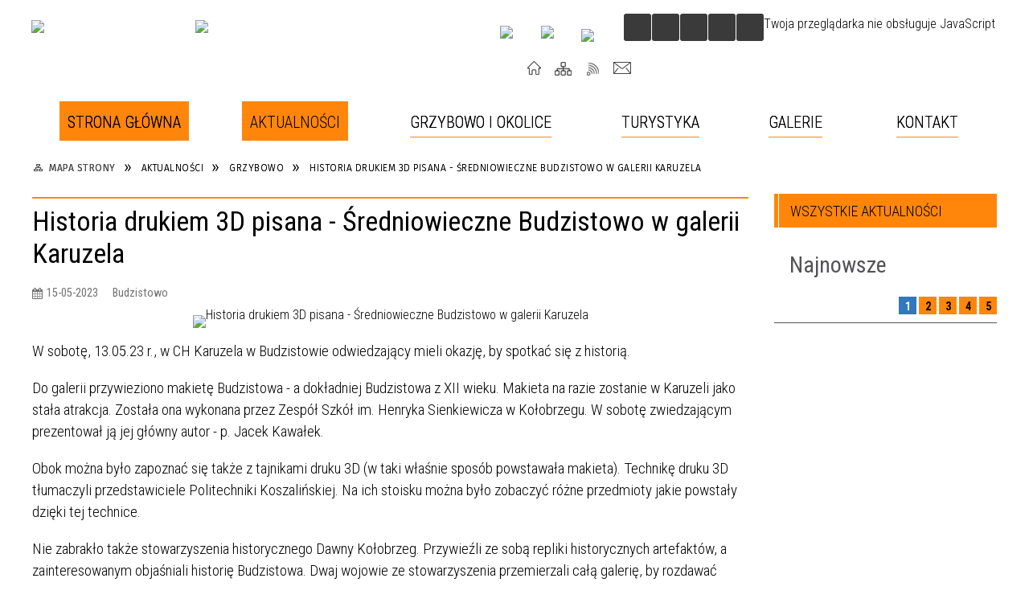

--- FILE ---
content_type: text/html; charset=utf-8
request_url: https://grzybowo.pl/aktualnosc-2828-historia_drukiem_3d_pisana.html
body_size: 18055
content:
<!DOCTYPE html>
<html lang="pl"  itemscope="itemscope" itemtype="http://schema.org/WebPage" xmlns="http://www.w3.org/1999/xhtml">
    <head>
        <!-- METAS - - - - - - - - - - - - - - - - - - - - - - - - - - - - - -->
        <title itemprop="name">Historia drukiem 3D pisana - Średniowieczne Budzistowo w galerii Karuzela - Aktualności - Grzybowo - Twoje miejsce nad Bałtykiem.</title>
<meta http-equiv="Content-Type" content="text/html; charset=utf-8">
	<meta name="title" content="Historia drukiem 3D pisana - Średniowieczne Budzistowo w galerii Karuzela - Aktualności - Grzybowo - Twoje miejsce nad Bałtykiem.">
	<meta name="description" content="Grzybowo - Twoje miejsce nad Bałtykiem. Oficjalna strona miejscowości nadmorskiej Grzybowo. - Zapraszamy nad morze...">
	<meta name="keywords" content="Grzybowo, grzybowo noclegi,noclegi w grzybowie,grzybowo tanie noclegi,tanie noclegi w grzybowie,grzybowo noclegi nad morzem">
	<meta name="author" content="CONCEPT Intermedia www.sam3.pl">
	<meta name="robots" content="index, follow">
        <meta name="viewport" content="width=device-width" >        
        
        <!-- EXTERNALS - - - - - - - - - - - - - - - - - - - - - - - - - - - -->		
        <link rel="shortcut icon" href="/themes/skin_61/images/favicon.ico" >
        <link rel="alternate" type="application/rss+xml"  title="RSS 2.0" href="https://grzybowo.pl/aktualnosci.xml">
		
		

		
        	<link rel="stylesheet" type="text/css" media="all" href="/themes/skin_61/css/common.css">
	<link rel="stylesheet" type="text/css" media="all" href="/css/concept.gallery.css">
	<link rel="stylesheet" type="text/css" media="all" href="/css/_global.css">
	<link rel="stylesheet" type="text/css" media="screen" href="/wcag_video_player/ableplayer.min.css">
	<link rel="stylesheet" type="text/css" media="all" href="/css/icons_library.css">
	<link rel="stylesheet" type="text/css" media="screen" href="/css/jquery-ui-1.13.2/jquery-ui.min.css">
	<link rel="stylesheet" type="text/css" media="screen" href="/js/fancyBox/jquery.fancybox.css">
	<link rel="stylesheet" type="text/css" media="print" href="/css/print_strona.css">
	<link rel="stylesheet" type="text/css" media="all" href="/themes/skin_61/css/responsive.css">
	<link rel="stylesheet" type="text/css" media="all" href="/themes/skin_61/css/_multisite.css">
	<link rel="stylesheet" type="text/css" media="all" href="/css/concept-carousel.css">

        <!-- JAVASCRIPTS - - - - - - - - - - - - - - - - - - - - - - - - - - -->
                
                
        <script src="/js/jquery/jquery-3.5.0.min.js"></script>
                
        <script src="/js/jquery/jquery-ui-1.13.2.min.js"></script>
        <script src="/js/hammer.min.js"></script>
	<script src="/js/whcookies.min.js" ></script>
        <script src="/js/jquery/jquery.ui.datepicker.min.js"></script> 
        <script src="/js/jquery/jquery-ui-timepicker-addon.min.js"></script> 
        
        <script>
//<![CDATA[
document.write("<style>.zajawka { visibility: hidden; }</style>");
//]]>
</script>
        <!-- cdn for modernizr, if you haven't included it already -->
        <!-- script src="http://cdn.jsdelivr.net/webshim/1.12.4/extras/modernizr-custom.js"></script -->
        <!-- polyfiller file to detect and load polyfills -->
        <!-- script src="http://cdn.jsdelivr.net/webshim/1.12.4/polyfiller.js"></script -->

                <script>
        function get_upload_image_size(dimension)
        {
        if($dimension == 'x')
        return 277;
        else
        return 277;
        }
        </script>
        
        <script src="/js/../themes/skin_61/js/multisite.js"></script>
<script src="/js/menu.min.js"></script>
<script src="/js/functions.js"></script>
<script src="/js/jquery/concept-rotator.js"></script>
<script src="/js/jquery/jquery.easing.1.3.js"></script>
<script src="/js/gsap/TweenMax.min.js"></script>
<script src="/js/gsap/plugins/ScrollToPlugin.min.js"></script>
<script src="/js/gsap/plugins/CSSPlugin.min.js"></script>
<script src="/js/gsap/easing/EasePack.min.js"></script>
<script src="/js/concept.gallery.js?ver=3.0"></script>
<script src="/js/akceslab-ytplayer.js"></script>
<script src="/wcag_video_player/ableplayer.min.js"></script>
<script src="/wcag_video_player/thirdparty/js.cookie.js"></script>
<script src="/js/concept_carousel_v1_0.js"></script>
		
        <meta name=”deklaracja-dostępności” content=”/deklaracja_dostepnosci.html”>
    </head>
        <body class="module-aktualnosci action-show">
       
                <div class="page_title" style="display: none">
            Grzybowo - grzybowo.pl
<br><span class="data">Wygenerowano:&nbsp;19-01-2026</span>        </div>
        
        <h1 hidden>Grzybowo - grzybowo.pl
</h1>

        <div id="page_content">       
            <div id="overlay" onclick="clear_other_mobile_active_elements();toggle_body_overflow();"></div>
            <div id="page_container">                <table role="presentation" id="table_1" class="sekcja-paneli" style="width: 100%;">
<tbody>	<tr>
		<td id="PAN_HEAD" class="panel">
			<div>
<div class="wcag_links">
	<div class="links">
		<div class="hidden">
			<a href="#content" data-offset="-300" class="scroll_to">Przejdź do treści</a>
		</div>
		
		<div class="hidden"><div tabindex="0" onclick="jQuery('body').scrollTo('*[id^=\'search_comn_\']'); jQuery('*[id^=\'search_comn_\']').val('').focus();">Przejdź do Wyszukiwarki</div></div>
		<div class="hidden"><a class="mapa_strony" tabindex="0" href="/mapa_strony.html">Przejdź do mapy strony</a></div>
		<div class="hidden"><div tabindex="0" onclick="jQuery('body').scrollTo('*[id^=\'mainMenu_\']'); jQuery(':focusable', jQuery('*[id^=\'mainMenu_\']'))[0].focus();">Przejdź do Menu</div></div>
	</div>
</div>

<script>
	jQuery('.scroll_to').css('cursor' , 'pointer').click(function () {
	var target = jQuery(this).attr('href');
	jQuery('html, body').animate({
	scrollTop: jQuery(target).offset().top -140
	}, 1000);
	});
</script>



        
	

    <div class="miejsce-banerowe logo_w_naglowku " >
        <div class="pole-banerowe noprint" style="flex-grow: 1; " >
<a href="http://portal.gmina.kolobrzeg.pl" target="_self"><img src="/uploads/pub/img_files/img_7434/logo_gmina.png" width="200" height="92" alt="Gmina kołobrzeg" loading="lazy" title="Gmina kołobrzeg" onclick="jQuery.ajax({
	type:'POST',
	url:'/banery/click/id/7434.html',
	dataType:'html'})"><span class="baner_title" style="display:none;">Gmina kołobrzeg</span></a></div>
<div class="pole-banerowe noprint" style="flex-grow: 1; " >
<a href="/" target="_self"><img src="/uploads/pub/img_files/img_7359/logo_grzybowo.png" width="235" height="92" alt="logo w nagłówku" loading="lazy" title="" onclick="jQuery.ajax({
	type:'POST',
	url:'/banery/click/id/7359.html',
	dataType:'html'})"><span class="baner_title" style="display:none;">logo w nagłówku</span></a></div>
<div class="noprint pole-banerowe">
<script>
    (function(d){
      var s = d.createElement("script");
      /* uncomment the following line to override default position*/
      /* s.setAttribute("data-position", 3);*/
      /* uncomment the following line to override default size (values: small, large)*/
      /* s.setAttribute("data-size", "small");*/
      /* uncomment the following line to override default language (e.g., fr, de, es, he, nl, etc.)*/
      /* s.setAttribute("data-language", "language");*/
      /* uncomment the following line to override color set via widget (e.g., #053f67)*/
       s.setAttribute("data-color", "#FF860B");
      /* uncomment the following line to override type set via widget (1=person, 2=chair, 3=eye, 4=text)*/
      /* s.setAttribute("data-type", "1");*/
      /* s.setAttribute("data-statement_text:", "Our Accessibility Statement");*/
      /* s.setAttribute("data-statement_url", "http://www.example.com/accessibility")";*/
      /* uncomment the following line to override support on mobile devices*/
      /* s.setAttribute("data-mobile", true);*/
      /* uncomment the following line to set custom trigger action for accessibility menu*/
      /* s.setAttribute("data-trigger", "triggerId")*/
      s.setAttribute("data-account", "MsFIrZrGxc");
      s.setAttribute("src", "https://cdn.userway.org/widget.js");
      (d.body || d.head).appendChild(s);
    })(document)
    </script>
    <noscript>Please ensure Javascript is enabled for purposes of <a href="https://userway.org">website accessibility</a></noscript>
  
</div>
        </div>




    <div class="miejsce-banerowe logo_docked " >
        <div class="pole-banerowe noprint" style="flex-grow: 1; " >
<a href="/" target="_self"><img src="/uploads/pub/img_files/img_7394/docked2.png" width="115" height="45" alt="logo zadokowane" loading="lazy" title="" onclick="jQuery.ajax({
	type:'POST',
	url:'/banery/click/id/7394.html',
	dataType:'html'})"><span class="baner_title" style="display:none;">logo zadokowane</span></a></div>
        </div>




    <div class="miejsce-banerowe ikonki_pod_wyszukiwarka " >
        <div class="pole-banerowe noprint" style="flex-grow: 1; " >
<a href="https://www.youtube.com/user/gminakolobrzeg" target="_blank"><img src="/uploads/pub/img_files/img_7411/youtube.png" width="31" height="31" alt="Youtube - kliknięcie spowoduje otwarcie nowego okna" loading="lazy" title="Youtube" onclick="jQuery.ajax({
	type:'POST',
	url:'/banery/click/id/7411.html',
	dataType:'html'})"><span class="baner_title" style="display:none;">Youtube</span></a></div>
<div class="pole-banerowe noprint" style="flex-grow: 1; " >
<a href="https://www.facebook.com/gminakolobrzeg/" target="_blank"><img src="/uploads/pub/img_files/img_7425/fb.png" width="32" height="32" alt="Facebook - kliknięcie spowoduje otwarcie nowego okna" loading="lazy" title="Facebook" onclick="jQuery.ajax({
	type:'POST',
	url:'/banery/click/id/7425.html',
	dataType:'html'})"><span class="baner_title" style="display:none;">Facebook</span></a></div>
<div class="pole-banerowe noprint" style="flex-grow: 1; " >
<a href="http://bip.gmina.kolobrzeg.pl/" target="_blank"><img src="/uploads/pub/img_files/img_7426/bip.png" width="29" height="34" alt="BIP - kliknięcie spowoduje otwarcie nowego okna" loading="lazy" title="BIP" onclick="jQuery.ajax({
	type:'POST',
	url:'/banery/click/id/7426.html',
	dataType:'html'})"><span class="baner_title" style="display:none;">BIP</span></a></div>
        </div>


<script>
    function toggleGlobalPause()
    {
        globalPause = !globalPause;
        jQuery("#hyperss .slide-image").toggleClass("stopped");
        jQuery(".stop-anim").toggleClass("play");

        var x = jQuery(".stop-anim").text();

        if (x == 'Wznów animacje') {
            jQuery(".stop-anim").text("Zatrzymaj animacje");
            jQuery(".stop-anim").attr("title", "Zatrzymaj animacje");
        } else {
            jQuery(".stop-anim").text("Wznów animacje");
            jQuery(".stop-anim").attr("title", "Wznów animacje");
        }
    }
</script>	

<div class="accesible" >
   <div class="stop-anim" title="Zatrzymaj animacje" tabindex="0" onclick="toggleGlobalPause();">Zatrzymaj animacje</div>
        <div class="wheelchair" title="Informacje o dostępności" onclick="location = ('https://grzybowo.pl/strona-3734-informacje_o_dostepnosci.html');"></div>
    <div class="deklaracja_dostep" title="Deklaracja dostępności" onclick="location = ('https://grzybowo.pl/deklaracja_dostepnosci.html');"></div>
    <div class="deaf" title="Informacje dla niesłyszących" onclick="location = ('https://grzybowo.pl/strona-3735-informacje_dla_nieslyszacych.html');"></div>
    <div class="contrast" title="Informacje o kontraście" onclick="location = ('https://grzybowo.pl/strona-3736-informacja_o_kontrascie.html');"></div>
    </div>

<section class="component wyszukiwarka-wrapper " >

            <header class="belka hidden-wcag">
            <h2 class="title"><span>Wyszukiwarka</span></h2>
        </header>
    
    <div class="comn-wyszukiwarka" role="search">
        
        
        <div id="search_box_comn_srch_c0e0362e03566329237a1cc0688507be">
            <span class="warning show-delayed">Twoja przeglądarka nie obsługuje JavaScript</span>
        </div>

        <div class="cl"></div>
    </div>

    <script>
//<![CDATA[
jQuery.ajax({
	type:'POST',
	url:'/Common/getSearchAllForm/disp/none/hash_id/comn_srch_c0e0362e03566329237a1cc0688507be.html',
	dataType:'html',
	success:function(data, textStatus){jQuery('#search_box_comn_srch_c0e0362e03566329237a1cc0688507be').html(data);},
	complete:function(XMLHttpRequest, textStatus){wcagstinks(jQuery("#adv_form")); updateAdvSearchWidth(); jQuery("#adv_form");}})
//]]>
</script>
</section>


    <div class="miejsce-banerowe ikonki_standardowe " >
        <div class="noprint pole-banerowe">
<div class="topMenu_infobar">
    <div class="links">     

      <a href="/" class="home">Start</a>
		
      <a href="/mapa_strony.html" class="mapa_strony">Mapa Strony</a>  
		
      <a href="/aktualnosci.xml" class="rss">RSS</a>
      
      <a href="/kontakt.html" class="poczta">Kontakt</a>
      
      <div class="cl" style="float: none; height: 0;"></div>
        
    </div>
</div>
</div>
        </div>


<div class="cl"></div>
<nav class="glowneMenu" data-component-name="comn_mainmenu" id="mainMenu_3c2a715228ceeac03c4eb2bcc06f11af-wrapper" aria-labelledby="mainMenu_3c2a715228ceeac03c4eb2bcc06f11af-label">   
    <h2 id="mainMenu_3c2a715228ceeac03c4eb2bcc06f11af-label" class="hidden-wcag">Menu główne 1</h2>
    <div class="okazja_top2"></div>
    <div class="okazja_top3"></div>
    		
				
        <ul class="mainMenu " id="comn_3c2a715228ceeac03c4eb2bcc06f11af">
         <li class="block block_nr_1" id="comn_3c2a715228ceeac03c4eb2bcc06f11af_pos_1" data-color="#FF860B">
<a target="_self" class="menu-level-1 no-submenu" style="color:#000; border-color:#FF860B; background: #FF860B;" href="/"><span class="menu_select_left" style="background:#FF860B;"></span><span class="menu_select_right" style="background:#FF860B;"></span><span class="menu_select_bottom" style="background:#FF860B;"></span><span style="background:#FF860B;" class="tytul_menu">Strona główna</span></a>
</li> <li class="block block_nr_2" id="comn_3c2a715228ceeac03c4eb2bcc06f11af_pos_2" data-color="#FF860B">
<a target="_self" class="menu-level-1 no-submenu" style="color:#000; border-color:#FF860B; background: #FF860B;" href="/aktualnosci-lista.html"><span class="menu_select_left" style="background:#FF860B;"></span><span class="menu_select_right" style="background:#FF860B;"></span><span class="menu_select_bottom" style="background:#FF860B;"></span><span style="background:#FF860B;" class="tytul_menu">Aktualności</span></a>
</li> <li class="block block_nr_3" id="comn_3c2a715228ceeac03c4eb2bcc06f11af_pos_3" data-color="#FF860B">
<a target="_self" class="menu-level-1 with-submenu" style="color:#000; border-color:#FF860B; background: #FF860B;" href="/strona-65-grzybowo_i_okolice.html"><span class="menu_select_left" style="background:#FF860B;"></span><span class="menu_select_right" style="background:#FF860B;"></span><span class="menu_select_bottom" style="background:#FF860B;"></span><span style="background:#FF860B;" class="tytul_menu">Grzybowo i okolice</span></a>
<span class="main-menu-toggler" onclick="mainMenuTogglePosition(this);"></span><div class="sub-block-menu js-display-none" style="height: 0; background: #FF860B; border-color: #FF860B; ">
<h2 style="border-bottom-color: #FF860B;  background-color: #FF860B; ">Grzybowo i okolice</h2>
<ul class="level-1-wrapper">
<li class="level-1" style="color:#000; background-color: #FF860B;"><a target="_self" class="menu-level-2" style="" href="/strona-244-w_poblizu.html"><span class="label" style="background: #FF860B; border-color: #FF860B;" title=""></span>W pobliżu</a><div class="extra-box"><div><div class="zajawka port_zaj "><a target="_self" href="/strona-244-w_poblizu.html"><span class="box-left" style="width: 277px;">
    <img alt="Zdjęcie - w pobliżu" loading="lazy" width="277" height="277" src="/uploads/pub/strony/strona_244/zajawki/thumb_c887faf8f9a62529e5d260753f59ef6d6c982015.jpg">
  
    <span class="etykieta_zajawka">      
    	<span class="label" style="background: #FF860B; border-color: #FF860B;" title=""></span>      
    </span> 
  
  	<span class="prewrap">
      <span class="title_wrapper">
        <span class="title"> 
          W pobliżu    
        </span>
      </span>
    </span>
  
</span>

<span class="box-right">
    
  
  <span class="title">    
    <span class="etykieta_zajawka" style="display:none;">      
    	<span class="label" style="background: #FF860B; border-color: #FF860B;" title=""></span>      
    </span>    
    W pobliżu    
  </span>
  
  <span class="tresc">
    Gmina Kołobrzeg położona jest wzdłuż południowego wybrzeża Bałtyku. Jej nadmorski pas długości 13 km, ciągnie się od zachodnich krańców miasta Kołobrzeg do miejscowości Dźwirzyno.Od południa obszar gminy zamykają tereny rolnicze na linii miejscowości
  </span>

  <span class="zajawka_click">
    kliknij, aby przejść do dalszej części informacji
  </span>

</span>
</a></div></div></div></li><li class="level-1" style="color:#000; background-color: #FF860B; "><a target="_self" class="menu-level-2" style="" href="/strona-245-rys_historyczny.html"><span class="label" style="background: #FF860B; border-color: #FF860B;" title=""></span>Rys historyczny</a><div class="extra-box"><div><div class="zajawka port_zaj "><a target="_self" href="/strona-245-rys_historyczny.html"><span class="box-left" style="width: 277px;">
    <img alt="Zdjęcie - Rys historyczny" loading="lazy" width="277" height="277" src="/uploads/pub/strony/strona_245/zajawki/thumb_03e2b4bc5ff50d594391046629c97d2dc3137d53.jpg">
  
    <span class="etykieta_zajawka">      
    	<span class="label" style="background: #FF860B; border-color: #FF860B;" title=""></span>      
    </span> 
  
  	<span class="prewrap">
      <span class="title_wrapper">
        <span class="title"> 
          Rys historyczny    
        </span>
      </span>
    </span>
  
</span>

<span class="box-right">
    
  
  <span class="title">    
    <span class="etykieta_zajawka" style="display:none;">      
    	<span class="label" style="background: #FF860B; border-color: #FF860B;" title=""></span>      
    </span>    
    Rys historyczny    
  </span>
  
  <span class="tresc">
    W średniowieczu w 1320 i 1323 r. w księgach miejskich wspomniano o bliżej nieokreślonej siedzibie położonej w okolicach Kołobrzegu, o nazwie Gribowe należąca do rycerza Arnolda de Gribowe, która przypuszczalnie uległa zagładzie. Obecna miejscowość
  </span>

  <span class="zajawka_click">
    kliknij, aby przejść do dalszej części informacji
  </span>

</span>
</a></div></div></div></li><li class="level-1" style="color:#000; background-color: #FF860B; "><a target="_self" class="menu-level-2" style="" href="/strona-278-widok_z_kamery_na_plazy_w_grzybowie.html"><span class="label" style="background: #FF860B; border-color: #FF860B;" title=""></span>Widok z kamery na plaży w Grzybowie</a><div class="extra-box"><div><div class="zajawka port_zaj "><a target="_self" href="/strona-278-widok_z_kamery_na_plazy_w_grzybowie.html"><span class="box-left" style="width: 277px;">
    <img alt="" loading="lazy" width="277" height="277" src="/uploads/pub/strony/strona_278/zajawki/thumb_76ce220072fe5bb5ada7f5a429d812c9f344a497.jpg">
  
    <span class="etykieta_zajawka">      
    	<span class="label" style="background: #FF860B; border-color: #FF860B;" title=""></span>      
    </span> 
  
  	<span class="prewrap">
      <span class="title_wrapper">
        <span class="title"> 
          Widok z kamery na plaży w Grzybowie    
        </span>
      </span>
    </span>
  
</span>

<span class="box-right">
    
  
  <span class="title">    
    <span class="etykieta_zajawka" style="display:none;">      
    	<span class="label" style="background: #FF860B; border-color: #FF860B;" title=""></span>      
    </span>    
    Widok z kamery na plaży w Grzybowie    
  </span>
  
  <span class="tresc">
    Widok z zejścia przy ul. Plażowej w Grzybowie.
  </span>

  <span class="zajawka_click">
    kliknij, aby przejść do dalszej części informacji
  </span>

</span>
</a></div></div></div></li></ul><div class="extra-content"><div class="extra-box"><div class="zajawka port_zaj "><a target="_self" href="/strona-65-grzybowo_i_okolice.html"><span class="box-left" style="width: 277px;">
    <img alt="Zdjęcie napisu grzybowo" loading="lazy" width="277" height="277" src="/uploads/pub/strony/strona_65/zajawki/thumb_1af54e9f71703053830002f6e73a427931a96b1a.jpg">
  
    <span class="etykieta_zajawka">      
    	<span class="label" style="background: #FF860B; border-color: #FF860B;" title=""></span>      
    </span> 
  
  	<span class="prewrap">
      <span class="title_wrapper">
        <span class="title"> 
          Grzybowo i okolice    
        </span>
      </span>
    </span>
  
</span>

<span class="box-right">
    
  
  <span class="title">    
    <span class="etykieta_zajawka" style="display:none;">      
    	<span class="label" style="background: #FF860B; border-color: #FF860B;" title=""></span>      
    </span>    
    Grzybowo i okolice    
  </span>
  
  <span class="tresc">
    Grzybowo to miejscowość letniskowa położona w bezpośrednim sasiedztwie morza, około 300 m od jego brzegu, przy drodze z Kołobrzegu do Mrzeżyna, 6 km od Kołobrzegu. Grzybowo usytuowane jest dość niezwykle, bo na terenie tzw. depresji grzybowskiej (0,30
  </span>

  <span class="zajawka_click">
    kliknij, aby przejść do dalszej części informacji
  </span>

</span>
</a></div>
</div></div><div tabindex="0" class="sub-menu-closer" id="submenu-closer-comn_3c2a715228ceeac03c4eb2bcc06f11af_pos_3" style="color: #FF860B; "></div></div>
                                        <script>
                        var el_comn_3c2a715228ceeac03c4eb2bcc06f11af_pos_3 = document.getElementById("comn_3c2a715228ceeac03c4eb2bcc06f11af_pos_3");
                        mouseMenuNavigation(el_comn_3c2a715228ceeac03c4eb2bcc06f11af_pos_3, "comn_3c2a715228ceeac03c4eb2bcc06f11af_pos_3", 1);
                    </script>
            
                    </li> <li class="block block_nr_4" id="comn_3c2a715228ceeac03c4eb2bcc06f11af_pos_4" data-color="#FF860B">
<a target="_self" class="menu-level-1 with-submenu" style="color:#000; border-color:#FF860B; background: #FF860B;" href="/strona-62-turystyka.html"><span class="menu_select_left" style="background:#FF860B;"></span><span class="menu_select_right" style="background:#FF860B;"></span><span class="menu_select_bottom" style="background:#FF860B;"></span><span style="background:#FF860B;" class="tytul_menu">Turystyka</span></a>
<span class="main-menu-toggler" onclick="mainMenuTogglePosition(this);"></span><div class="sub-block-menu js-display-none" style="height: 0; background: #FF860B; border-color: #FF860B; ">
<h2 style="border-bottom-color: #FF860B;  background-color: #FF860B; ">Turystyka</h2>
<ul class="level-1-wrapper">
<li class="level-1" style="color:#000; background-color: #FF860B;"><a target="_self" class="menu-level-2" style="" href="/strona-246-informator.html"><span class="label" style="background: #FF860B; border-color: #FF860B;" title=""></span>Informator</a><div class="extra-box"><div><div class="zajawka port_zaj non_tresc"><a target="_self" href="/strona-246-informator.html"><span class="box-left" style="width: 277px;">
    <img alt="" loading="lazy" width="277" height="277" src="/uploads/pub/strony/strona_246/zajawki/thumb_6101b209d49c306850903401714ad95b23836f47.jpg">
  
    <span class="etykieta_zajawka">      
    	<span class="label" style="background: #FF860B; border-color: #FF860B;" title=""></span>      
    </span> 
  
  	<span class="prewrap">
      <span class="title_wrapper">
        <span class="title"> 
          Informator    
        </span>
      </span>
    </span>
  
</span>

<span class="box-right">
    
  
  <span class="title">    
    <span class="etykieta_zajawka" style="display:none;">      
    	<span class="label" style="background: #FF860B; border-color: #FF860B;" title=""></span>      
    </span>    
    Informator    
  </span>
  
  <span class="tresc">
    
  </span>

  <span class="zajawka_click">
    kliknij, aby przejść do dalszej części informacji
  </span>

</span>
</a></div></div></div></li><li class="level-1" style="color:#000; background-color: #FF860B; "><a target="_self" class="menu-level-2" style="" href="/strona-3844-atrakcje_turystyczne_w_grzybowie_i.html"><span class="label" style="background: #FF860B; border-color: #FF860B;" title=""></span>Atrakcje Turystyczne w Grzybowie i okolicach</a><div class="extra-box"><div><ul class="tiled-list" id="port_c8ac53c54471f8ffe43fd5d64fc06fda-switcher">
    <li class="tile-wrapper" id="port_c8ac53c54471f8ffe43fd5d64fc06fda-0" ><a target="_self" style="color:#000; background: #FF860B;" href="/strona-3845-rzezba_milosc_od_pierwszego_jezdzenia.html">Rzeźba ,,Miłość od pierwszego jeżdżenia" </a><div class="menu-extra-zaj" style="display: none;"><div class="zajawka port_zaj "><a target="_self" href="/strona-3845-rzezba_milosc_od_pierwszego_jezdzenia.html"><span class="box-left" style="width: 277px;">
    <img alt="" loading="lazy" width="277" height="277" src="/uploads/pub/strony/strona_3845/zajawki/thumb_32ad3bce29efe1b93f7d32a29b9a2f18f8e02ec0.jpg">
  
    <span class="etykieta_zajawka">      
    	<span class="label" style="background: #FF860B; border-color: #FF860B;" title=""></span>      
    </span> 
  
  	<span class="prewrap">
      <span class="title_wrapper">
        <span class="title"> 
          Rzeźba ,,Miłość od pierwszego jeżdżenia"     
        </span>
      </span>
    </span>
  
</span>

<span class="box-right">
    
  
  <span class="title">    
    <span class="etykieta_zajawka" style="display:none;">      
    	<span class="label" style="background: #FF860B; border-color: #FF860B;" title=""></span>      
    </span>    
    Rzeźba ,,Miłość od pierwszego jeżdżenia"     
  </span>
  
  <span class="tresc">
    W Grzybowie, przy wejściu na plażę od ulicy Bałtyckiej, znajduje się wyjątkowa instalacja artystyczna o nazwie „Miłość od pierwszego jeżdżenia”, autorstwa Wiktora Szostała. To monumentalna, a zarazem przyjazna w odbiorze rzeźba przedstawiająca cztery...
  </span>

  <span class="zajawka_click">
    kliknij, aby przejść do dalszej części informacji
  </span>

</span>
</a></div></div></li><li class="tile-wrapper" id="port_c8ac53c54471f8ffe43fd5d64fc06fda-1" ><a target="_self" style="color:#000; background: #FF860B;" href="/strona-3846-wioska_indianska_mini_zoo.html">Wioska indiańska, mini zoo</a><div class="menu-extra-zaj" style="display: none;"><div class="zajawka port_zaj non_tresc"><a target="_self" href="/strona-3846-wioska_indianska_mini_zoo.html"><span class="box-left" style="width: 277px;">
    <img alt="" loading="lazy" width="277" height="277" src="/themes/skin_61/images/def_zaj_thumb.png">
  
    <span class="etykieta_zajawka">      
    	<span class="label" style="background: #FF860B; border-color: #FF860B;" title=""></span>      
    </span> 
  
  	<span class="prewrap">
      <span class="title_wrapper">
        <span class="title"> 
          Wioska indiańska, mini zoo    
        </span>
      </span>
    </span>
  
</span>

<span class="box-right">
    
  
  <span class="title">    
    <span class="etykieta_zajawka" style="display:none;">      
    	<span class="label" style="background: #FF860B; border-color: #FF860B;" title=""></span>      
    </span>    
    Wioska indiańska, mini zoo    
  </span>
  
  <span class="tresc">
    
  </span>

  <span class="zajawka_click">
    kliknij, aby przejść do dalszej części informacji
  </span>

</span>
</a></div></div></li><li class="tile-wrapper" id="port_c8ac53c54471f8ffe43fd5d64fc06fda-2" ><a target="_self" style="color:#000; background: #FF860B;" href="/strona-3847-gminne_centrum_sportu_i_rekreacji_w.html">Gminne Centrum Sportu i Rekreacji w Dźwirzynie</a><div class="menu-extra-zaj" style="display: none;"><div class="zajawka port_zaj "><a target="_self" href="/strona-3847-gminne_centrum_sportu_i_rekreacji_w.html"><span class="box-left" style="width: 277px;">
    <img alt="" loading="lazy" width="277" height="277" src="/uploads/pub/strony/strona_3847/zajawki/thumb_f61c048445cf801c4481f7f941f9470d001e617f.jpg">
  
    <span class="etykieta_zajawka">      
    	<span class="label" style="background: #FF860B; border-color: #FF860B;" title=""></span>      
    </span> 
  
  	<span class="prewrap">
      <span class="title_wrapper">
        <span class="title"> 
          Gminne Centrum Sportu i Rekreacji w Dźwirzynie    
        </span>
      </span>
    </span>
  
</span>

<span class="box-right">
    
  
  <span class="title">    
    <span class="etykieta_zajawka" style="display:none;">      
    	<span class="label" style="background: #FF860B; border-color: #FF860B;" title=""></span>      
    </span>    
    Gminne Centrum Sportu i Rekreacji w Dźwirzynie    
  </span>
  
  <span class="tresc">
    Gminne Centrum Sportu i Rekreacji (GCSiR) w Dźwirzynie to wymarzone miejsce dla sportowców wszelkiej maści. W nowoczesnej hali mieszczą się sala sportowa, wewnętrzny kort tenisowy, boiska do różnych sportów i siłownia. Także na zewnątrz jest kilka...
  </span>

  <span class="zajawka_click">
    kliknij, aby przejść do dalszej części informacji
  </span>

</span>
</a></div></div></li><li class="tile-wrapper" id="port_c8ac53c54471f8ffe43fd5d64fc06fda-3" ><a target="_self" style="color:#000; background: #FF860B;" href="/strona-3849-centrum_turystyki_i_rekreacji_wodnej_w.html">Centrum Turystyki i Rekreacji Wodnej w Dźwirzynie</a><div class="menu-extra-zaj" style="display: none;"><div class="zajawka port_zaj "><a target="_self" href="/strona-3849-centrum_turystyki_i_rekreacji_wodnej_w.html"><span class="box-left" style="width: 277px;">
    <img alt="" loading="lazy" width="277" height="277" src="/uploads/pub/strony/strona_3849/zajawki/thumb_de5b88fea15a2b9372a69bd06f882354c4fd27cf.jpg">
  
    <span class="etykieta_zajawka">      
    	<span class="label" style="background: #FF860B; border-color: #FF860B;" title=""></span>      
    </span> 
  
  	<span class="prewrap">
      <span class="title_wrapper">
        <span class="title"> 
          Centrum Turystyki i Rekreacji Wodnej w Dźwirzynie    
        </span>
      </span>
    </span>
  
</span>

<span class="box-right">
    
  
  <span class="title">    
    <span class="etykieta_zajawka" style="display:none;">      
    	<span class="label" style="background: #FF860B; border-color: #FF860B;" title=""></span>      
    </span>    
    Centrum Turystyki i Rekreacji Wodnej w Dźwirzynie    
  </span>
  
  <span class="tresc">
    Centrum Turystyki i Rekreacji Wodnej w Dźwirzynie to nowoczesny obiekt położony nad malowniczym jeziorem Resko Przymorskie. Budynek ma charakter wielofunkcyjny – pełni funkcje socjalne, administracyjne, magazynowe, a także szkoleniowo-konferencyjne...
  </span>

  <span class="zajawka_click">
    kliknij, aby przejść do dalszej części informacji
  </span>

</span>
</a></div></div></li><li class="tile-wrapper" id="port_c8ac53c54471f8ffe43fd5d64fc06fda-4" ><a target="_self" style="color:#000; background: #FF860B;" href="/strona-3850-napis_grzybowo.html">Napis GRZYBOWO</a><div class="menu-extra-zaj" style="display: none;"><div class="zajawka port_zaj "><a target="_self" href="/strona-3850-napis_grzybowo.html"><span class="box-left" style="width: 277px;">
    <img alt="" loading="lazy" width="277" height="277" src="/uploads/pub/strony/strona_3850/zajawki/thumb_728b96c4060dd62bc99ab6bb4f9d66577fa10d2a.jpg">
  
    <span class="etykieta_zajawka">      
    	<span class="label" style="background: #FF860B; border-color: #FF860B;" title=""></span>      
    </span> 
  
  	<span class="prewrap">
      <span class="title_wrapper">
        <span class="title"> 
          Napis GRZYBOWO    
        </span>
      </span>
    </span>
  
</span>

<span class="box-right">
    
  
  <span class="title">    
    <span class="etykieta_zajawka" style="display:none;">      
    	<span class="label" style="background: #FF860B; border-color: #FF860B;" title=""></span>      
    </span>    
    Napis GRZYBOWO    
  </span>
  
  <span class="tresc">
    Przy głównej ulicy w Grzybowie znajduje się jedna z najbardziej rozpoznawalnych atrakcji miejscowości – przestrzenny napis „GRZYBOWO”, a tuż obok fontanna, która stanowi jego naturalne dopełnienie. To miejsce chętnie odwiedzane przez mieszkańców i...
  </span>

  <span class="zajawka_click">
    kliknij, aby przejść do dalszej części informacji
  </span>

</span>
</a></div></div></li><li class="tile-wrapper" id="port_c8ac53c54471f8ffe43fd5d64fc06fda-5" ><a target="_self" style="color:#000; background: #FF860B;" href="/strona-3851-taras_widokowy_w_grzybowie.html">Taras widokowy w Grzybowie</a><div class="menu-extra-zaj" style="display: none;"><div class="zajawka port_zaj "><a target="_self" href="/strona-3851-taras_widokowy_w_grzybowie.html"><span class="box-left" style="width: 277px;">
    <img alt="Zdjęcie - Taras widokowy w Grzybowie" loading="lazy" width="277" height="277" src="/uploads/pub/strony/strona_3851/zajawki/thumb_27ed54fd5b39a3a461d39a54bfdf9b36e0991562.jpg">
  
    <span class="etykieta_zajawka">      
    	<span class="label" style="background: #FF860B; border-color: #FF860B;" title=""></span>      
    </span> 
  
  	<span class="prewrap">
      <span class="title_wrapper">
        <span class="title"> 
          Taras widokowy w Grzybowie    
        </span>
      </span>
    </span>
  
</span>

<span class="box-right">
    
  
  <span class="title">    
    <span class="etykieta_zajawka" style="display:none;">      
    	<span class="label" style="background: #FF860B; border-color: #FF860B;" title=""></span>      
    </span>    
    Taras widokowy w Grzybowie    
  </span>
  
  <span class="tresc">
    Przy ulicy Plażowej w Grzybowie znajduje się popularne wejście na plażę, które prowadzi przez wygodną kładkę połączoną z tarasem widokowym. To doskonałe miejsce, by na chwilę się zatrzymać, odpocząć i podziwiać rozległy widok na Morze Bałtyckie. Taras...
  </span>

  <span class="zajawka_click">
    kliknij, aby przejść do dalszej części informacji
  </span>

</span>
</a></div></div></li><li class="tile-wrapper" id="port_c8ac53c54471f8ffe43fd5d64fc06fda-6" ><a target="_self" style="color:#000; background: #FF860B;" href="/strona-3852-taras_widokowy_w_dzwirzynie.html">Taras widokowy w Dźwirzynie</a><div class="menu-extra-zaj" style="display: none;"><div class="zajawka port_zaj "><a target="_self" href="/strona-3852-taras_widokowy_w_dzwirzynie.html"><span class="box-left" style="width: 277px;">
    <img alt="" loading="lazy" width="277" height="277" src="/uploads/pub/strony/strona_3852/zajawki/thumb_c14be3869b78be033637df4f13c0158ddd3d525b.jpg">
  
    <span class="etykieta_zajawka">      
    	<span class="label" style="background: #FF860B; border-color: #FF860B;" title=""></span>      
    </span> 
  
  	<span class="prewrap">
      <span class="title_wrapper">
        <span class="title"> 
          Taras widokowy w Dźwirzynie    
        </span>
      </span>
    </span>
  
</span>

<span class="box-right">
    
  
  <span class="title">    
    <span class="etykieta_zajawka" style="display:none;">      
    	<span class="label" style="background: #FF860B; border-color: #FF860B;" title=""></span>      
    </span>    
    Taras widokowy w Dźwirzynie    
  </span>
  
  <span class="tresc">
    Nowoczesny taras widokowy w Dźwirzynie to wyjątkowe miejsce, z którego można podziwiać bezkres Bałtyku i malownicze zachody słońca. Na tarasie znajduje się charakterystyczna konstrukcja z logo Gminy Kołobrzeg, która stała się rozpoznawalnym elementem...
  </span>

  <span class="zajawka_click">
    kliknij, aby przejść do dalszej części informacji
  </span>

</span>
</a></div></div></li><li class="tile-wrapper" id="port_c8ac53c54471f8ffe43fd5d64fc06fda-7" ><a target="_self" style="color:#000; background: #FF860B;" href="/strona-3853-port_w_dzwirzynie.html">Port w Dźwirzynie</a><div class="menu-extra-zaj" style="display: none;"><div class="zajawka port_zaj "><a target="_self" href="/strona-3853-port_w_dzwirzynie.html"><span class="box-left" style="width: 277px;">
    <img alt="" loading="lazy" width="277" height="277" src="/uploads/pub/strony/strona_3853/zajawki/thumb_6fc6277453ed17efd5d6db47ce10108b21d0632c.jpg">
  
    <span class="etykieta_zajawka">      
    	<span class="label" style="background: #FF860B; border-color: #FF860B;" title=""></span>      
    </span> 
  
  	<span class="prewrap">
      <span class="title_wrapper">
        <span class="title"> 
          Port w Dźwirzynie    
        </span>
      </span>
    </span>
  
</span>

<span class="box-right">
    
  
  <span class="title">    
    <span class="etykieta_zajawka" style="display:none;">      
    	<span class="label" style="background: #FF860B; border-color: #FF860B;" title=""></span>      
    </span>    
    Port w Dźwirzynie    
  </span>
  
  <span class="tresc">
    Dawny port rybacki, a dzisiaj rybacki i turystyczny w Dźwirzynie to miejsce dobre do przybrzeżnego żeglowania, wypraw wędkarskich i morskich wycieczek niewielkim stateczkiem. Nad kanałem między jeziorem Resko Przymorskie a morzem wybudowano nowoczesny...
  </span>

  <span class="zajawka_click">
    kliknij, aby przejść do dalszej części informacji
  </span>

</span>
</a></div></div></li><li class="tile-wrapper" id="port_c8ac53c54471f8ffe43fd5d64fc06fda-8" ><a target="_self" style="color:#000; background: #FF860B;" href="/strona-3854-jezioro_resko_przymorskie.html">Jezioro Resko Przymorskie</a><div class="menu-extra-zaj" style="display: none;"><div class="zajawka port_zaj "><a target="_self" href="/strona-3854-jezioro_resko_przymorskie.html"><span class="box-left" style="width: 277px;">
    <img alt="" loading="lazy" width="277" height="277" src="/uploads/pub/strony/strona_3854/zajawki/thumb_8f8d3283b2b14c0bf0fbb5231af8b5cb86fab0ba.jpg">
  
    <span class="etykieta_zajawka">      
    	<span class="label" style="background: #FF860B; border-color: #FF860B;" title=""></span>      
    </span> 
  
  	<span class="prewrap">
      <span class="title_wrapper">
        <span class="title"> 
          Jezioro Resko Przymorskie    
        </span>
      </span>
    </span>
  
</span>

<span class="box-right">
    
  
  <span class="title">    
    <span class="etykieta_zajawka" style="display:none;">      
    	<span class="label" style="background: #FF860B; border-color: #FF860B;" title=""></span>      
    </span>    
    Jezioro Resko Przymorskie    
  </span>
  
  <span class="tresc">
    Powierzchnia jeziora waha się w granicach 580 – 620 ha, a jego głębokość maksymalna to 2,5 m. Na jego północno – wschodnim brzegu usytuowane jest Dźwirzyno, a połączone jest z morzem kanałem portowym. Jezioro można podziwiać m.in. spacerując ciągiem...
  </span>

  <span class="zajawka_click">
    kliknij, aby przejść do dalszej części informacji
  </span>

</span>
</a></div></div></li><li class="tile-wrapper" id="port_c8ac53c54471f8ffe43fd5d64fc06fda-9" ><a target="_self" style="color:#000; background: #FF860B;" href="/strona-3858-orlik_w_grzybowie.html">Orlik w Grzybowie</a><div class="menu-extra-zaj" style="display: none;"><div class="zajawka port_zaj "><a target="_self" href="/strona-3858-orlik_w_grzybowie.html"><span class="box-left" style="width: 277px;">
    <img alt="Zdjęcie orlika w Grzybowie" loading="lazy" width="277" height="277" src="/uploads/pub/strony/strona_3858/zajawki/thumb_57f7569ef911f519ebef28b4b7f40827812eecd1.jpg">
  
    <span class="etykieta_zajawka">      
    	<span class="label" style="background: #FF860B; border-color: #FF860B;" title=""></span>      
    </span> 
  
  	<span class="prewrap">
      <span class="title_wrapper">
        <span class="title"> 
          Orlik w Grzybowie    
        </span>
      </span>
    </span>
  
</span>

<span class="box-right">
    
  
  <span class="title">    
    <span class="etykieta_zajawka" style="display:none;">      
    	<span class="label" style="background: #FF860B; border-color: #FF860B;" title=""></span>      
    </span>    
    Orlik w Grzybowie    
  </span>
  
  <span class="tresc">
    Kompleks sportowo-rekreacyjny w Grzybowie to miejsce chętnie odwiedzane zarówno przez mieszkańców, jak i turystów. Odbywają się tu rozgrywki sportowe, treningi oraz lokalne turnieje, które przyciągają miłośników aktywnego wypoczynku. To przestrzeń...
  </span>

  <span class="zajawka_click">
    kliknij, aby przejść do dalszej części informacji
  </span>

</span>
</a></div></div></li><li class="tile-wrapper"></li><li class="tile-wrapper"></li></ul><div class="zajawka port_zaj non_tresc"><a target="_self" href="/strona-3844-atrakcje_turystyczne_w_grzybowie_i.html"><span class="box-left" style="width: 277px;">
    <img alt="" loading="lazy" width="277" height="277" src="/themes/skin_61/images/def_zaj_thumb.png">
  
    <span class="etykieta_zajawka">      
    	<span class="label" style="background: #FF860B; border-color: #FF860B;" title=""></span>      
    </span> 
  
  	<span class="prewrap">
      <span class="title_wrapper">
        <span class="title"> 
          Atrakcje Turystyczne w Grzybowie i okolicach    
        </span>
      </span>
    </span>
  
</span>

<span class="box-right">
    
  
  <span class="title">    
    <span class="etykieta_zajawka" style="display:none;">      
    	<span class="label" style="background: #FF860B; border-color: #FF860B;" title=""></span>      
    </span>    
    Atrakcje Turystyczne w Grzybowie i okolicach    
  </span>
  
  <span class="tresc">
    
  </span>

  <span class="zajawka_click">
    kliknij, aby przejść do dalszej części informacji
  </span>

</span>
</a></div></div></div></li></ul><div class="extra-content"><div class="extra-box"><div class="zajawka port_zaj non_tresc"><a target="_self" href="/strona-62-turystyka.html"><span class="box-left" style="width: 277px;">
    <img alt="Zdjęcie plaży" loading="lazy" width="277" height="277" src="/uploads/pub/strony/strona_62/zajawki/thumb_e12f4f413ddd709f2a1c44046a84d101aef537d3.jpg">
  
    <span class="etykieta_zajawka">      
    	<span class="label" style="background: #FF860B; border-color: #FF860B;" title=""></span>      
    </span> 
  
  	<span class="prewrap">
      <span class="title_wrapper">
        <span class="title"> 
          Turystyka    
        </span>
      </span>
    </span>
  
</span>

<span class="box-right">
    
  
  <span class="title">    
    <span class="etykieta_zajawka" style="display:none;">      
    	<span class="label" style="background: #FF860B; border-color: #FF860B;" title=""></span>      
    </span>    
    Turystyka    
  </span>
  
  <span class="tresc">
    
  </span>

  <span class="zajawka_click">
    kliknij, aby przejść do dalszej części informacji
  </span>

</span>
</a></div>
</div></div><div tabindex="0" class="sub-menu-closer" id="submenu-closer-comn_3c2a715228ceeac03c4eb2bcc06f11af_pos_4" style="color: #FF860B; "></div></div>
                                        <script>
                        var el_comn_3c2a715228ceeac03c4eb2bcc06f11af_pos_4 = document.getElementById("comn_3c2a715228ceeac03c4eb2bcc06f11af_pos_4");
                        mouseMenuNavigation(el_comn_3c2a715228ceeac03c4eb2bcc06f11af_pos_4, "comn_3c2a715228ceeac03c4eb2bcc06f11af_pos_4", 1);
                    </script>
            
                    </li> <li class="block block_nr_5" id="comn_3c2a715228ceeac03c4eb2bcc06f11af_pos_5" data-color="#FF860B">
<a target="_self" class="menu-level-1 no-submenu" style="color:#000; border-color:#FF860B; background: #FF860B;" href="/galerie.html"><span class="menu_select_left" style="background:#FF860B;"></span><span class="menu_select_right" style="background:#FF860B;"></span><span class="menu_select_bottom" style="background:#FF860B;"></span><span style="background:#FF860B;" class="tytul_menu">Galerie</span></a>
</li> <li class="block block_nr_6" id="comn_3c2a715228ceeac03c4eb2bcc06f11af_pos_6" data-color="#FF860B">
<a target="_self" class="menu-level-1 no-submenu" style="color:#000; border-color:#FF860B; background: #FF860B;" href="/strona-64-kontakt.html"><span class="menu_select_left" style="background:#FF860B;"></span><span class="menu_select_right" style="background:#FF860B;"></span><span class="menu_select_bottom" style="background:#FF860B;"></span><span style="background:#FF860B;" class="tytul_menu">Kontakt</span></a>
</li>        </ul>
		
		                <script>
//<![CDATA[
                var candidate = document.getElementById('comn_3c2a715228ceeac03c4eb2bcc06f11af_pos_2');
                candidate.className += ' sel';
        
//]]>
</script>                <script>
//<![CDATA[
window.onscroll = function() { menuDocking("comn_3c2a715228ceeac03c4eb2bcc06f11af");}; 
//]]>
</script><script>
//<![CDATA[
window.onresize = function() { menuDocking("comn_3c2a715228ceeac03c4eb2bcc06f11af");}; 
//]]>
</script> 		
    </nav>
<div class="cl"></div><nav class="navigator" id="breadcrumbs" aria-labelledby="breadcrumbs-label">
    <h2 id="breadcrumbs-label" class="hidden-wcag">Breadcrumbs</h2>
    
    <ul itemscope itemtype="http://schema.org/BreadcrumbList">
        
    <li itemprop="itemListElement" itemscope itemtype="http://schema.org/ListItem"><a class="navigator_home" property="item" typeof="WebPage" itemprop="item" itemtype="https://schema.org/Thing" itemscope="itemscope" id="nav-pos-mapa_strony" href="/mapa_strony.html"><span itemprop="name">Mapa Strony</span></a><meta itemprop="position" content="1"></li><li itemprop="itemListElement" itemscope itemtype="http://schema.org/ListItem"><a property="item" typeof="WebPage" itemprop="item" itemtype="https://schema.org/Thing" itemscope="itemscope" id="nav-pos-aktualnosci" href="/aktualnosci-lista.html"><span itemprop="name">Aktualności</span></a><meta itemprop="position" content="2"></li><li itemprop="itemListElement" itemscope itemtype="http://schema.org/ListItem"><a property="item" typeof="WebPage" itemprop="item" itemtype="https://schema.org/Thing" itemscope="itemscope" id="nav-pos-grzybowo" href="/aktualnosci-205-grzybowo.html"><span itemprop="name">Grzybowo</span></a><meta itemprop="position" content="3"></li><li itemprop="itemListElement" itemscope itemtype="http://schema.org/ListItem"><a property="item" typeof="WebPage" itemprop="item" itemtype="https://schema.org/Thing" itemscope="itemscope" id="nav-pos-historia_drukiem_3d_pisana" href="/aktualnosc-2828-historia_drukiem_3d_pisana.html"><span itemprop="name">Historia drukiem 3D pisana - Średniowieczne Budzistowo w galerii Karuzela</span></a><meta itemprop="position" content="4"></li>        
    </ul>

</nav>
			</div>
		</td>
	</tr>
	<tr>
		<td id="FULL_HEAD_2" class="panel">
			<div>


    <div class="miejsce-banerowe baner_pod_naglowkiem puste" >
                </div>


			</div>
		</td>
	</tr>
</tbody></table>
<table role="presentation" id="table_2" class="sekcja-paneli" style="width: 100%;">
<tbody>	<tr>
		<td id="PAN_1" class="panel">
			<div>


    <div class="miejsce-banerowe baner_w_centralnym_panelu_na_gorze puste" >
                </div>


				<div id='content'><div class="messages">
            
    
    
    </div>


<article class="" itemscope itemtype="http://schema.org/NewsArticle" itemid="news-2828">

    <meta itemprop="description" content="W sobotę, 13.05.23 r., w CH Karuzela w Budzistowie odwiedzający mieli okazję, by spotkać się z historią.  Do galerii przywieziono makietę Budzistowa - a dokładniej Budzistowa z XII wieku. Makieta na razie zostanie w Karuzeli jako stała atrakcja. ">
    <meta itemprop="datePublished" content="2023-05-15T07:50:20+02:00">

    <header>

        <span class="etykieta_zajawka">
            <span class="label" style="background: #FF860B; border-color: #FF860B;" title=""></span>        </span>	

        <h2 class="title" itemprop="headline">
            Historia drukiem 3D pisana - Średniowieczne Budzistowo w galerii Karuzela        </h2>
    </header>

    
    <span class="info"><strong aria-hidden="true" class="date" title="Data publikacji">15-05-2023</strong><strong class="hidden-wcag" >Data publikacji, 15-05-2023</strong><span class="info_seperator" aria-hidden="true">,</span> <strong aria-hidden="true" class="author" title="Autor">z60d49a9b3e2b91945ae2e5e5e530088c</strong><strong class="hidden-wcag" >Autor, z60d49a9b3e2b91945ae2e5e5e530088c</strong><span class="info_seperator" aria-hidden="true">,</span> <strong aria-hidden="true" class="views" title="Liczba wyświetleń">5185</strong><strong class="hidden-wcag" >Ilość wyświetleń, 5185</strong><span class="info_seperator" aria-hidden="true">,</span> <strong aria-hidden="true" class="source" title="Źródło">Budzistowo</strong><strong class="hidden-wcag" >Źródło, Budzistowo</strong></span>                    

                
			<span class="grafika_tresc" style="max-width:891px">           
				<a class="fancybox" href="/uploads/pub/news/news_2828/zajawki/d3d223a70cf57e2b7d5e127c79e630b1394f5e1f.jpg"><img alt="Historia drukiem 3D pisana - Średniowieczne Budzistowo w galerii Karuzela" style="max-width: 891px; height: auto;" itemprop="image" src="https://grzybowo.pl/uploads/pub/news/news_2828/zajawki/normal_d3d223a70cf57e2b7d5e127c79e630b1394f5e1f.jpg"></a>				
								
			</span>
		
    <div class="tresc" itemprop="articleBody">
        <p>W sobotę, 13.05.23 r., w CH Karuzela w Budzistowie odwiedzający mieli okazję, by spotkać się z historią.&nbsp;</p>
<p>Do galerii przywieziono makietę Budzistowa - a dokładniej Budzistowa z XII wieku. Makieta na razie zostanie w Karuzeli jako stała atrakcja. Została ona wykonana przez Zesp&oacute;ł Szk&oacute;ł im. Henryka Sienkiewicza w Kołobrzegu. W sobotę zwiedzającym prezentował ją jej gł&oacute;wny autor - p. Jacek Kawałek.&nbsp;</p>
<p>Obok można było zapoznać się także z tajnikami druku 3D (w taki właśnie spos&oacute;b powstawała makieta). Technikę druku 3D tłumaczyli przedstawiciele Politechniki Koszalińskiej. Na ich stoisku można było zobaczyć r&oacute;żne przedmioty jakie powstały dzięki tej technice.</p>
<p>Nie zabrakło także stowarzyszenia historycznego Dawny Kołobrzeg. Przywieźli ze sobą repliki historycznych artefakt&oacute;w, a zainteresowanym objaśniali historię Budzistowa. Dwaj wojowie ze stowarzyszenia przemierzali całą galerię, by rozdawać ulotki zapowiadające V Festiwal Wczesnośredniowieczny "Budzistowo - dawny Kołobrzeg". Odbędzie się on w dniach 10-11.06.2023 r. w Budzistowie, przy zbiegu ulic Topolowej i Kasztanowej.&nbsp;</p>
<p>Serdecznie dziękujemy za zaangażowanie Zespołowi Szk&oacute;ł nr 1 im. Henryka Sienkiewicza w Kołobrzegu oraz Politechnice Koszalińskiej.&nbsp;</p>
<p><img src="/uploads/pub/news/news_2828/text/DSC_5038.jpg" alt="Na pierwszym planie stoi makieta grodu wczesnosredniowiecznego, na stole pod szkłem. Za nią stoi 5 os&oacute;b i pochyla się nad nią. " title="Historyczne Budzistowo w CH Karuzela " width="900" height="593" /></p>
<p><img src="/uploads/pub/news/news_2828/text/DSC_5094.jpg" alt="W galerii handlowej, po obu stronach sklepy, na pierwszym planie dziewycznka przymierza na głowę sztuczną czaszkę dinozaura, pomaga jej mężczyzna, dw&oacute;ch męzyczzn obok robi zdjęcia telefonami." title="Historyczne Budzistowo w CH Karuzela " width="900" height="532" /></p>
<p><img src="/uploads/pub/news/news_2828/text/DSC_5042.jpg" alt="Nad stojącą pod szkłem makietą grodu wczesnśredniowiecznego pochyla się dw&oacute;ch mężczyzn, ubranych w stroje z epoki wdcesnego średnowiecza." title="Historyczne Budzistowo w CH Karuzela " width="900" height="550" /></p>    </div>

    <aside class="left" style="max-width:100%;">
               
    </aside>
	
	


    <footer class="bottom">
        
                                    <ul class="actions">
			<li class="prev" title="Przejdź do poprzedniej aktualności" onclick="location=('/aktualnosc-2826-pomoc_rodzinom.html');"><span class="hidden-wcag">Przejdź do - aktualność </span>Poprzednia</li>
			<li class="next" title="Przejdź do następnej aktualności" onclick="location=('/aktualnosc-2829-urzad_gminy_w_piatek_czynny_do_12_00.html');"><span class="hidden-wcag">Przejdź do - aktualność </span>Następna</li>
		<li title="Pobierz plik Pdf z treścią" class="pdf" onclick="location=('https://converter.sam3.pl/convert.php?url=https://grzybowo.pl/aktualnosc-2828-historia_drukiem_3d_pisana.html&amp;title=Historia_drukiem_3D_pisana_Sredniowieczne_Budzistowo_w_galerii_Karuzela');"><span class="hidden-wcag">Pobierz artykuł w formie pliku </span>Pdf</li>					<li class="print" title="Drukuj treść" onclick="window.print();">Drukuj<span class="hidden-wcag"> treść tego artykułu</span></li>
			<li class="back" title="Powrót" onclick="history.back();">Powrót<span class="hidden-wcag"> do poprzedniej strony</span></li>
			<li class="zglos" title="Kontakt" onclick="location=('/kontakt.html');">Kontakt<span class="hidden-wcag"> na stronie Kontakt</span></li>
	                
</ul>        <div class="cl"></div>
    </footer>
</article>

<div class="cl"></div>

    <div class="noprint">
        
<section class="component" data-component-name="news_aktualnosci_inne" id="news_c22db18ece96b050548ad1e64a2755ae"> 

    <header class="belka">
        <h2 class="title">
            <a href="/aktualnosci-205-Grzybowo.html">Czytaj inne aktualności w kategorii:&nbsp;Grzybowo</a>        </h2>
    </header>

    <ul class="zaj-list switcher view_normal size-thumb columns-3">	<li class="zaj-wrapper" ><div class="zajawka news_zaj "><a target="_self" href="/aktualnosc-3122-wigilia_w_swietlicy_w_grzybowie.html"><span class="box-left" style="width: 277px;">
    <img alt="" loading="lazy" width="277" height="277" src="/uploads/pub/news/news_3122/zajawki/thumb_655aecfb214778895b67c039cabe131b2480b45c.jpg">
  
    <span class="etykieta_zajawka">      
    	<span class="label" style="background: #FF860B; border-color: #FF860B;" title=""></span>      
    </span>   
  
  	<span class="prewrap">
      <span class="title_wrapper">
        <span class="title"> 
          Wigilia w świetlicy w Grzybowie    
        </span>
      </span>
    </span>
  
</span>

<span class="box-right">
  
  
  <span class="title">  
    <span class="etykieta_zajawka" style="display:none;">      
    	<span class="label" style="background: #FF860B; border-color: #FF860B;" title=""></span>      
    </span>    
    Wigilia w świetlicy w Grzybowie    
  </span>
  
  <span class="tresc">
    11 grudnia 2023 roku w świetlicy w Grzybowie można było poczuć świąteczny nastrój. Tego dnia odbyła się, jak co roku, uroczysta wigilia świetlicowa. Odświętnie ubrani goście usiedli do jednego stołu. Mieli okazję wsłuchać się w kolędy zagrane na flecie...
  </span>

  <span class="zajawka_click">
    kliknij, aby przejść do dalszej części informacji
  </span>

</span>
</a></div>	</li>	<li class="zaj-wrapper" ><div class="zajawka news_zaj "><a target="_self" href="/aktualnosc-3120-darmowy_dojazd_na_spotkanie_wigilijne.html"><span class="box-left" style="width: 277px;">
    <img alt="" loading="lazy" width="277" height="277" src="/uploads/pub/news/news_3120/zajawki/thumb_08329498f6f539af6a4b6360bf87f236e5946482.jpg">
  
    <span class="etykieta_zajawka">      
    	<span class="label" style="background: #FF860B; border-color: #FF860B;" title=""></span>      
    </span>   
  
  	<span class="prewrap">
      <span class="title_wrapper">
        <span class="title"> 
          Darmowy dojazd na spotkanie wigilijne - rozkład jazdy    
        </span>
      </span>
    </span>
  
</span>

<span class="box-right">
  
  
  <span class="title">  
    <span class="etykieta_zajawka" style="display:none;">      
    	<span class="label" style="background: #FF860B; border-color: #FF860B;" title=""></span>      
    </span>    
    Darmowy dojazd na spotkanie wigilijne - rozkład jazdy    
  </span>
  
  <span class="tresc">
    Już w sobotę, 16.12.2023 r., w Dźwirzynie odbędzie się gminne spotkanie wigilijne "W Gminie jak w Rodzinie" (szczegóły na naszej stronie - TUTAJ). W nadziei, że uda nam się tam spotkać w jak największym gronie Gmina Kołobrzeg przygotowała darmowe...
  </span>

  <span class="zajawka_click">
    kliknij, aby przejść do dalszej części informacji
  </span>

</span>
</a></div>	</li>	<li class="zaj-wrapper" ><div class="zajawka news_zaj "><a target="_self" href="/aktualnosc-3115-gmina_kolobrzeg_laureatem_rankingu_gmin.html"><span class="box-left" style="width: 277px;">
    <img alt="" loading="lazy" width="277" height="277" src="/uploads/pub/news/news_3115/zajawki/thumb_d7c8d3855cfd4f6c46dfbb86a873c207694c1e7a.jpg">
  
    <span class="etykieta_zajawka">      
    	<span class="label" style="background: #FF860B; border-color: #FF860B;" title=""></span>      
    </span>   
  
  	<span class="prewrap">
      <span class="title_wrapper">
        <span class="title"> 
          Gmina Kołobrzeg laureatem Rankingu Gmin Województwa Zachodniopomorskiego    
        </span>
      </span>
    </span>
  
</span>

<span class="box-right">
  
  
  <span class="title">  
    <span class="etykieta_zajawka" style="display:none;">      
    	<span class="label" style="background: #FF860B; border-color: #FF860B;" title=""></span>      
    </span>    
    Gmina Kołobrzeg laureatem Rankingu Gmin Województwa Zachodniopomorskiego    
  </span>
  
  <span class="tresc">
    W piątek, w sali Sejmiku Województwa Zachodniopomorskiego, odbyła się uroczysta gala, podczas której Fundacja Rozwoju Demokracji Lokalnej przedstawiła laureatów Rankingu Gmin Województwa Zachodniopomorskiego. Wśród nich była Gmina Kołobrzeg, która...
  </span>

  <span class="zajawka_click">
    kliknij, aby przejść do dalszej części informacji
  </span>

</span>
</a></div>	</li>	</ul>
    <div class="link" style="float:right;">
        <a class="act" title="pozostałe z kategorii" href="/aktualnosci-205-Grzybowo.html">Pozostałe w kategorii</a>    </div>
	
	<div class="clr"></div>

</section>
    </div>
     

<script>
    function get_upload_image_size(dimension)
    {
        if (dimension == 'x')
            return 277;
        else
            return 277;
    }

    jQuery(document).ready(function () {
        gallery_inject('mini');
    });
</script>  
<script src="/js/fancyBox/jquery.fancybox.min.js" ></script>

<script>
    jQuery('.fancybox').fancybox({
        transitionIn	:	'fade',
		transitionOut	:	'fade',
        speedIn         :	600, 
		speedOut		:	200, 
        autoScale: true,
        closeBtn: false,
        beforeShow: function () {
         
            var imgAlt = jQuery(this.element).find("img").attr("alt");
                       
            if (imgAlt) {
                this.title = imgAlt;
                jQuery(".fancybox-image").attr("alt", imgAlt);
            } else {
                this.title = '';											   
            }

            this.title = (this.title ? '<h4>' + this.title + '</h4>' : '') ;
            if (this.group.length > 1) {
                this.title += '<span class="counter">Zdjęcie ' + (this.index + 1) + ' z ' + this.group.length + '</span>';
                if (jQuery.fancybox.player.isActive) {
                    this.title += '<a href="javascript:jQuery.fancybox.play();" title="Wyłącz pokaz zdjęć" class="myPlay myPlayON" onclick="jQuery(\'.myPlay\').toggleClass(\'myPlayON\')">Zatrzymaj</a>';
                } else {
                    this.title += '<a href="javascript:jQuery.fancybox.play();" title="Włącz pokaz zdjęć" class="myPlay" onclick="jQuery(\'.myPlay\').toggleClass(\'myPlayON\')">Uruchom</a>';
                }
            }
            this.title += '<a onClick="parent.jQuery.fancybox.close();" alt="Zamknij" title="Zamyka okno" class="fancybox-item fancybox-close" href="javascript:;">Zamknij</a>';
        },
        helpers: {
            title: {
                type: 'inside',
                position: 'top',
            }
        },
        afterShow: function () {
            // odkomentuj v2 zeby uruchomic FancyBox-a z focusem
            //jQuery(this.content).attr("tabindex",1).focus(); // v1
            //jQuery('.fancybox-wrap a').first().focus(); // v2
        }
    });
</script>

				</div>


    <div class="miejsce-banerowe baner_w_centralnym_panelu_na_dole puste" >
                </div>


			</div>
		</td>
		<td id="PAN_2" class="panel">
			<div>


    <div class="miejsce-banerowe baner_w_prawym_panelu_na_gorze puste" >
                </div>


<div><nav class="aktu_menu component" aria-labelledby="news_d08dd37f78dfea8e6f7c8f262a4478d0-label">
    <h2 id="news_d08dd37f78dfea8e6f7c8f262a4478d0-label" class="hidden-wcag">Menu modułowe - Aktualności</h2>

            <header class="belka">
            <h2 class="title"><span>Menu</span></h2>
        </header>
    
    <ul class="portal-menu" id="news_d08dd37f78dfea8e6f7c8f262a4478d0">
        <li id="level-1-news_d08dd37f78dfea8e6f7c8f262a4478d0-205" class="level-1"><a href="/aktualnosci-205-grzybowo.html"><span class="label" style="background: #FF860B; border-color: #FF860B;" title=""></span>Wszystkie aktualności</a></li>    </ul>

    <script>
        jQuery(document).ready(function () {
            highlight_menu_item('news_d08dd37f78dfea8e6f7c8f262a4478d0', ["0"]);
        });
    </script>
</nav>
</div>
<section class="component" id="news_d408e6d0a41ec5d6b44b2cb6e76f20c0">    

            <header class="belka">   
            			
                <h2 class="title">
                    <a title="Najnowsze" href="/aktualnosci-lista.html">Najnowsze</a>                </h2>	
            
            <div class="numbers"><div class="sel" ><span aria-hidden="true">1</span><span class="hidden-wcag">Wybierz element 1</span></div><div  ><span aria-hidden="true">2</span><span class="hidden-wcag">Wybierz element 2</span></div><div  ><span aria-hidden="true">3</span><span class="hidden-wcag">Wybierz element 3</span></div><div  ><span aria-hidden="true">4</span><span class="hidden-wcag">Wybierz element 4</span></div><div  ><span aria-hidden="true">5</span><span class="hidden-wcag">Wybierz element 5</span></div></div>        </header>	

    
    <ul class="zaj-list switcher view_normal size-thumb columns-1" id="news_d408e6d0a41ec5d6b44b2cb6e76f20c0-switcher">	<li class="zaj-wrapper"  id="news_d408e6d0a41ec5d6b44b2cb6e76f20c0-0"><div class="zajawka news_zaj "><a target="_self" href="/aktualnosc-3122-wigilia_w_swietlicy_w_grzybowie.html"><span class="box-left" style="width: 277px;">
    <img alt="" loading="lazy" width="277" height="277" src="/uploads/pub/news/news_3122/zajawki/thumb_655aecfb214778895b67c039cabe131b2480b45c.jpg">
  
    <span class="etykieta_zajawka">      
    	<span class="label" style="background: #FF860B; border-color: #FF860B;" title=""></span>      
    </span>   
  
  	<span class="prewrap">
      <span class="title_wrapper">
        <span class="title"> 
          Wigilia w świetlicy w Grzybowie    
        </span>
      </span>
    </span>
  
</span>

<span class="box-right">
  
  
  <span class="title">  
    <span class="etykieta_zajawka" style="display:none;">      
    	<span class="label" style="background: #FF860B; border-color: #FF860B;" title=""></span>      
    </span>    
    Wigilia w świetlicy w Grzybowie    
  </span>
  
  <span class="tresc">
    11 grudnia 2023 roku w świetlicy w Grzybowie można było poczuć świąteczny nastrój. Tego dnia odbyła się, jak co roku, uroczysta wigilia świetlicowa. Odświętnie ubrani goście usiedli do jednego stołu. Mieli okazję wsłuchać się w kolędy zagrane na flecie...
  </span>

  <span class="zajawka_click">
    kliknij, aby przejść do dalszej części informacji
  </span>

</span>
</a></div>	</li>	<li class="zaj-wrapper"  id="news_d408e6d0a41ec5d6b44b2cb6e76f20c0-1"><div class="zajawka news_zaj "><a target="_self" href="/aktualnosc-3120-darmowy_dojazd_na_spotkanie_wigilijne.html"><span class="box-left" style="width: 277px;">
    <img alt="" loading="lazy" width="277" height="277" src="/uploads/pub/news/news_3120/zajawki/thumb_08329498f6f539af6a4b6360bf87f236e5946482.jpg">
  
    <span class="etykieta_zajawka">      
    	<span class="label" style="background: #FF860B; border-color: #FF860B;" title=""></span>      
    </span>   
  
  	<span class="prewrap">
      <span class="title_wrapper">
        <span class="title"> 
          Darmowy dojazd na spotkanie wigilijne - rozkład jazdy    
        </span>
      </span>
    </span>
  
</span>

<span class="box-right">
  
  
  <span class="title">  
    <span class="etykieta_zajawka" style="display:none;">      
    	<span class="label" style="background: #FF860B; border-color: #FF860B;" title=""></span>      
    </span>    
    Darmowy dojazd na spotkanie wigilijne - rozkład jazdy    
  </span>
  
  <span class="tresc">
    Już w sobotę, 16.12.2023 r., w Dźwirzynie odbędzie się gminne spotkanie wigilijne "W Gminie jak w Rodzinie" (szczegóły na naszej stronie - TUTAJ). W nadziei, że uda nam się tam spotkać w jak największym gronie Gmina Kołobrzeg przygotowała darmowe...
  </span>

  <span class="zajawka_click">
    kliknij, aby przejść do dalszej części informacji
  </span>

</span>
</a></div>	</li>	<li class="zaj-wrapper"  id="news_d408e6d0a41ec5d6b44b2cb6e76f20c0-2"><div class="zajawka news_zaj "><a target="_self" href="/aktualnosc-3115-gmina_kolobrzeg_laureatem_rankingu_gmin.html"><span class="box-left" style="width: 277px;">
    <img alt="" loading="lazy" width="277" height="277" src="/uploads/pub/news/news_3115/zajawki/thumb_d7c8d3855cfd4f6c46dfbb86a873c207694c1e7a.jpg">
  
    <span class="etykieta_zajawka">      
    	<span class="label" style="background: #FF860B; border-color: #FF860B;" title=""></span>      
    </span>   
  
  	<span class="prewrap">
      <span class="title_wrapper">
        <span class="title"> 
          Gmina Kołobrzeg laureatem Rankingu Gmin Województwa Zachodniopomorskiego    
        </span>
      </span>
    </span>
  
</span>

<span class="box-right">
  
  
  <span class="title">  
    <span class="etykieta_zajawka" style="display:none;">      
    	<span class="label" style="background: #FF860B; border-color: #FF860B;" title=""></span>      
    </span>    
    Gmina Kołobrzeg laureatem Rankingu Gmin Województwa Zachodniopomorskiego    
  </span>
  
  <span class="tresc">
    W piątek, w sali Sejmiku Województwa Zachodniopomorskiego, odbyła się uroczysta gala, podczas której Fundacja Rozwoju Demokracji Lokalnej przedstawiła laureatów Rankingu Gmin Województwa Zachodniopomorskiego. Wśród nich była Gmina Kołobrzeg, która...
  </span>

  <span class="zajawka_click">
    kliknij, aby przejść do dalszej części informacji
  </span>

</span>
</a></div>	</li>	<li class="zaj-wrapper"  id="news_d408e6d0a41ec5d6b44b2cb6e76f20c0-3"><div class="zajawka news_zaj "><a target="_self" href="/aktualnosc-3111-wigilijne_spotkanie_w_gminie_jak_w.html"><span class="box-left" style="width: 277px;">
    <img alt="" loading="lazy" width="277" height="277" src="/uploads/pub/news/news_3111/zajawki/thumb_ddecbd0798bbe6f61b2914e2c3810bc83124d22f.jpg">
  
    <span class="etykieta_zajawka">      
    	<span class="label" style="background: #FF860B; border-color: #FF860B;" title=""></span>      
    </span>   
  
  	<span class="prewrap">
      <span class="title_wrapper">
        <span class="title"> 
          Wigilijne spotkanie "W Gminie jak w Rodzinie"     
        </span>
      </span>
    </span>
  
</span>

<span class="box-right">
  
  
  <span class="title">  
    <span class="etykieta_zajawka" style="display:none;">      
    	<span class="label" style="background: #FF860B; border-color: #FF860B;" title=""></span>      
    </span>    
    Wigilijne spotkanie "W Gminie jak w Rodzinie"     
  </span>
  
  <span class="tresc">
    W tym roku Wójt Gminy Kołobrzeg Włodzimierz Popiołek oraz Przewodniczący Rady Gminy Julian Nowicki zapraszają wszystkich mieszkańców Gminy Kołobrzeg do Dźwirzyna
  </span>

  <span class="zajawka_click">
    kliknij, aby przejść do dalszej części informacji
  </span>

</span>
</a></div>	</li>	<li class="zaj-wrapper"  id="news_d408e6d0a41ec5d6b44b2cb6e76f20c0-4"><div class="zajawka news_zaj "><a target="_self" href="/aktualnosc-3107-kampania_mala_ksiazka_wielki_czlowiek_w.html"><span class="box-left" style="width: 277px;">
    <img alt="" loading="lazy" width="277" height="277" src="/uploads/pub/news/news_3107/zajawki/thumb_0a030a2870cc59ca75bb014277db88996c30abf7.jpg">
  
    <span class="etykieta_zajawka">      
    	<span class="label" style="background: #FF860B; border-color: #FF860B;" title=""></span>      
    </span>   
  
  	<span class="prewrap">
      <span class="title_wrapper">
        <span class="title"> 
          Kampania „Mała książka – wielki człowiek” w gminnych bibliotekach    
        </span>
      </span>
    </span>
  
</span>

<span class="box-right">
  
  
  <span class="title">  
    <span class="etykieta_zajawka" style="display:none;">      
    	<span class="label" style="background: #FF860B; border-color: #FF860B;" title=""></span>      
    </span>    
    Kampania „Mała książka – wielki człowiek” w gminnych bibliotekach    
  </span>
  
  <span class="tresc">
    W naszych bibliotekach publicznych rozpoczęła się nowa odsłona kampanii „Mała książka – wielki człowiek”.  Wszystkim miłośnikom książek dziecięcych i bibliotek kampania ,,Mała książka – wielki człowiek” jest z pewnością bardzo dobrze znana! Na dzieci w...
  </span>

  <span class="zajawka_click">
    kliknij, aby przejść do dalszej części informacji
  </span>

</span>
</a></div>	</li>	</ul>
   <div class="clr"></div>    

                    <script>
            jQuery(document).ready(
                    conceptRotator(
                            jQuery,
                            jQuery('#news_d408e6d0a41ec5d6b44b2cb6e76f20c0'),
                            jQuery('#news_d408e6d0a41ec5d6b44b2cb6e76f20c0 .switcher'),
                            jQuery('#news_d408e6d0a41ec5d6b44b2cb6e76f20c0 .numbers'),
    4,
                            8000                            ));

        </script>
    
</section>


    <div class="miejsce-banerowe baner_w_prawym_panelu_na_dole puste" >
                </div>


			</div>
		</td>
	</tr>
	<tr>
		<td id="PAN_5" class="panel" colspan="2">
			<div>

	<section class="component" data-component-name="comn_baner_carousel" id="comn_9046c1132aa1987c87ee975fd9c21813">  
							<header class="belka hidden-wcag">   
					<h2 class="hidden-wcag">Informacje w sliderze</h2>
				</header>
						<div class="karuzela_border_top"></div>
			<div class="karuzela-wrapper">
				<div class="karuzela-container concept-carousel karuzela">
					<div class="kar-wrapper">
						<div class="kar-overflow">
							<ul>
								<li>
<a href="https://gmina.kolobrzeg.pl/" target="_blank"><img src="/uploads/pub/img_files/img_7399/logo_gk.png" width="390" height="85" alt="Gmina Kołobrzeg - kliknięcie spowoduje otwarcie nowego okna" title="Gmina Kołobrzeg - oficjalna strona internetowa"  ></a></li>
<li>
<a href="http://www.dzwirzyno.pl" target="_blank"><img src="/uploads/pub/img_files/img_7400/a2.png" width="186" height="85" alt="Dźwirzyno - kliknięcie spowoduje otwarcie nowego okna" title="Dźwirzyno - strona miejscowości"  ></a></li>
<li>
<a href="http://www.sport.dzwirzyno.pl" target="_blank"><img src="/uploads/pub/img_files/img_7764/GOSTIR.jpg" width="270" height="100" alt="Gminne Centrum Sportu i Rekreacji  - kliknięcie spowoduje otwarcie nowego okna" title="Gminne Centrum Sportu i Rekreacji "  ></a></li>
<li>
<a href="/" target="_blank"><img src="/uploads/pub/img_files/img_7765/orlik_grzybowo.png" width="160" height="100" alt="Orlik Grzybowo - kliknięcie spowoduje otwarcie nowego okna" title="Orlik Grzybowo"  ></a></li>
<li>
<a href="http://www.solny.grzybowo.pl" target="_blank"><img src="/uploads/pub/img_files/img_7766/solny.jpg" width="160" height="74" alt="Gminny Klub Szachowy Solny - kliknięcie spowoduje otwarcie nowego okna" title="Gminny Klub Szachowy Solny Grzybowo"  ></a></li>
<li>
<a href="http://www.grzybowo.biz" target="_blank"><img src="/uploads/pub/img_files/img_7767/grzybowo_biz_1.jpg" width="160" height="61" alt="Grzybowo.biz - kliknięcie spowoduje otwarcie nowego okna" title="Grzybowo nieoficjalna strona miejscowości"  ></a></li>
<li>
<a href="http://www.ludwiczakpiotr.pl" target="_blank"><img src="/uploads/pub/img_files/img_7768/ludwiczak_piotr.jpg" width="160" height="127" alt="www.ludwiczakpiotr.pl - kliknięcie spowoduje otwarcie nowego okna" title="Piotr Ludwiczak"  ></a></li>
<li>
<a href="http://karolskiba.pl" target="_blank"><img src="/uploads/pub/img_files/img_7769/grape.jpg" width="160" height="71" alt="Grape fotografia - kliknięcie spowoduje otwarcie nowego okna" title="Grape fotografia- Karol Skiba"  ></a></li>
<li>
<a href="http://www.indexfirm.pl/szukaj/index/0?w1=1&amp;nazwa=&amp;lokalizacja=Grzybowo&amp;wojewodztwo=0&amp;tematbranzowy=0&amp;branza=0" target="_blank"><img src="/uploads/pub/img_files/img_7771/grzybowo_index_firm.png" width="150" height="60" alt="Grzybowo - index firm - kliknięcie spowoduje otwarcie nowego okna" title="Grzybowo - index firm"  ></a></li>
				
							</ul>
						</div>
					</div>
				</div>
			</div>

			<script>
				var containerOptions = {};
				containerOptions.autoPlay = true;
				containerOptions.navArrows = true;
				containerOptions.navPager = false;
				containerOptions.step = 0;	//	elements in step - 0 for full page
				containerOptions.delay = 8000;
				containerOptions.transitionSpeed = 800;
				containerOptions.loop = true;
				containerOptions.dragSupport = false;
				containerOptions.minimalMargin = 22;	// minimalny margines między banerami
				containerOptions.maxMargin = 25;	// jeśli justowane banery mają większy margines niż ten parametr zostaną ułożone do lewej lub środka (k1Options.alignPagesWithSpace) a nie justowane
				containerOptions.alignPagesWithSpace = 'center';	//	left, center

				function runCarousel() {
					conceptCarousel(jQuery, jQuery('.karuzela'), containerOptions)
				}
				
				jQuery(window).on('load', runCarousel);
				jQuery(document).bind('pageload', runCarousel);
			</script>
	</section>



    <div class="miejsce-banerowe baner_przed_stopka puste" >
                </div>


			</div>
		</td>
	</tr>
	<tr>
		<td id="FULL_BOTTOM" class="panel" colspan="2">
			<div>


    <div class="miejsce-banerowe stopka_informacje_kontaktowe " >
        <div class="noprint pole-banerowe">
<div class="stopka_nazwa">
  Urząd Gminy<br>
  Kołobrzeg
</div>

<div class="cl"></div>

<div class="mapka"></div>

<div class="stopka_adres">
	ul. Trzebiatowska 48a<br>
	78-100 Kołobrzeg
</div>

<div class="cl"></div>

<div class="stopka_tel">
  <span>tel.:</span><a href="tel:943530420">94 353 04 20</a>
    <div class="cl"></div>
	<span>fax:</span><a href="tel:943524848">94 352 48 48</a>
	<div class="cl"></div>
</div>

<div class="cl"></div>

<a class="stopka_mail" href="mailto:sekretariat@gmina.kolobrzeg.pl">sekretariat@gmina.kolobrzeg.pl</a>

<div class="cl"></div>
</div>
        </div>


<ul class="blockMenu">
                    <li class="block"  style="background: radial-gradient(circle at 10% 10%, #ffb63b 0%, #FF860B 65%); color: #000; border-color: #000;">
        
            <a target="_self" style="background-color: #ffb63b;" href="/strona-62-turystyka.html">Turystyka</a>        
                        <ul class="list">
                <li><a target="_self" style="background-color: #ffb63b;" href="/strona-246-informator.html">Informator</a></li><li><a target="_self" style="background-color: #ffb63b;" href="/strona-248-turystyka_kajakowa.html">Turystyka kajakowa</a></li><li><a target="_self" style="background-color: #ffb63b;" href="/strona-3844-atrakcje_turystyczne_w_grzybowie_i.html">Atrakcje Turystyczne w Grzybowie i okolicach</a></li>            </ul>
                    </li>
                    <li class="block"  style="background: radial-gradient(circle at 10% 10%, #ffb63b 0%, #FF860B 65%); color: #000; border-color: #000;">
        
            <a target="_self" style="background-color: #ffb63b;" href="/strona-65-grzybowo_i_okolice.html">Grzybowo i okolice</a>        
                        <ul class="list">
                <li><a target="_self" style="background-color: #ffb63b;" href="/strona-244-w_poblizu.html">W pobliżu</a></li><li><a target="_self" style="background-color: #ffb63b;" href="/strona-245-rys_historyczny.html">Rys historyczny</a></li><li><a target="_self" style="background-color: #ffb63b;" href="/strona-278-widok_z_kamery_na_plazy_w_grzybowie.html">Widok z kamery na plaży w Grzybowie</a></li>            </ul>
                    </li>
                    <li class="block"  style="background: radial-gradient(circle at 10% 10%, #ffb63b 0%, #FF860B 65%); color: #000; border-color: #000;">
        
            <a target="_self" style="background-color: #ffb63b;" href="/strona-64-kontakt.html">Kontakt</a>        
                    </li>
        <!--<div class="cl"></div>-->
</ul>

    <div class="miejsce-banerowe linki_polityka_i_tel " >
        <div class="noprint pole-banerowe">
<a class="stopka_rodo" href="/kontakt.html">PEŁNE DANE TELEADRESOWE</a>

<div class="cl"></div>

<a class="stopka_rodo" href="/deklaracja_dostepnosci.html">POLITYKA PRYWATNOŚCI / RODO</a>
</div>
        </div>


<div class="cl cl_empty"></div>			</div>
		</td>
	</tr>
</tbody></table>
<table role="presentation" id="table_3" class="sekcja-paneli" style="width: 100%;">
<tbody>	<tr>
		<td id="PAN_FOOT" class="panel">
			<div>
<div class="cl"></div>

<div class="page_footer">    

    <div class="footer_left">        
        <p>&copy; Wszelkie prawa zastrzeżone, Grzybowo</p>    </div>
    
    <div class="footer_right">
                
        <a href="http://sam3.pl/strona-293-wcag.html" class="akceslab">Informacje o certyfikacie dostępności</a>
		
		<div class="cl cl_stopka" style="display:none;"></div>
		
		    
        <div class="icon_stopka">
                <div class="icon w3c"></div>
                <div class="icon html5"><a target="_blank" title="Kliknij, aby przejść w nowym oknie do walidatora HTML" href="http://validator.w3.org/check?uri=https://grzybowo.pl:443/aktualnosc-2828-historia_drukiem_3d_pisana.html">HTML5</a></div>
                <div class="icon css3"><a target="_blank" title="Kliknij, aby przejść w nowym oknie do walidatora CSS" href="http://jigsaw.w3.org/css-validator/validator?uri=https://grzybowo.pl:443/aktualnosc-2828-historia_drukiem_3d_pisana.html">CSS3</a></div>
                <div class="icon wcag"><a target="_blank" title="Kliknij, aby przejść w nowym oknie do walidatora WCAG" href="http://wave.webaim.org/report#/https://grzybowo.pl/aktualnosc-2828-historia_drukiem_3d_pisana.html">WCAG 2.1</a></div>
        </div>
		
		<div class="cl cl_stopka" style="display:none;"></div>
        
        <div class="author_stopka">       
            <div class="walidacja">
                Walidacja:
                <a target="_blank" title="Kliknij, aby przejść w nowym oknie do walidatora HTML" href="http://validator.w3.org/check?uri=https://grzybowo.pl:443/aktualnosc-2828-historia_drukiem_3d_pisana.html">HTML5</a>&nbsp;+&nbsp;
                <a target="_blank" title="Kliknij, aby przejść w nowym oknie do walidatora CSS" href="http://jigsaw.w3.org/css-validator/validator?uri=https://grzybowo.pl:443/aktualnosc-2828-historia_drukiem_3d_pisana.html">CSS3</a>&nbsp;+&nbsp;
				 <a target="_blank" title="Kliknij, aby przejść w nowym oknie do walidatora WCAG" href="http://wave.webaim.org/report#/https://grzybowo.pl/aktualnosc-2828-historia_drukiem_3d_pisana.html">WCAG 2.1</a>
            </div>

            Wykonanie&nbsp;&nbsp;<a title="concept Intermedia" target="_blank" class="wykonanie" href="http://conceptintermedia.pl"><span class="concept">CONCEPT</span><span class="intermedia">&nbsp;Intermedia</span></a>
        </div>     

	<div class="cl cl_stopka" style="display:none;"></div>	
               
    </div>
    
    <div class="cl"></div>

</div>


			</div>
		</td>
	</tr>
</tbody></table>
<div id="css-active"></div>        <script>

            function closeTemplatePreview()
            {
                sCookie('previewTemplate', null, -1);
                window.close();
                window.parent.deactivate_generic_modal_window();                
            }

            execution_array.push('adjustBoxes');
            execution_array.push('fixConceptRotators');

            /*window.onload = function()
             {
             //var start = new Date().getTime();
                     
             adjustBoxes();
             adjustPanels();
                     
             //var end = new Date().getTime();
             //var time = end - start;
             //console.log("Adjusting execution time: " + time + "ms");
             };*/

            /*function fix_bookmark()
             {
             var offset = jQuery('#mobile-bookmark').offset();  
                     
             jQuery(window).scroll(function () {  
             var scrollTop = jQuery(window).scrollTop(); // check the visible top of the browser  
                     
             if (offset.top < scrollTop) 
             jQuery('#mobile-bookmark').addClass('fixed');  
             else 
             jQuery('#mobile-bookmark').removeClass('fixed');  
             });  
             }
                     
             execution_array.push('fix_bookmark');*/
        </script>
        </div>

            <div id="page_footer">
                                <div id="popup-bg" style="background-color: #333333"></div>
                            </div>
			
									
						<div class="cookies_icon" title="Zarządzaj plikami cookie" onclick="WHCheckCookies(true);"></div>				
			
											

                        <div class="scroll-top" title="Przewiń na górę"  style="display: none;" tabindex="0">Przewiń na górę</div>
            <div class="mobile-menu">
    <a class="mobile-icon-homepage" href="/">Strona główna</a>	
				
	<a class="mobile-icon-search" title="Kliknij, aby otworzyć wyszukiwarkę" href="#" onclick="handle_mobile_icon_search();; return false;">Wyszukiwarka</a><a class="mobile-icon-tools" href="#" onclick="handle_mobile_icon_tools();; return false;">Narzędzia</a><a class="mobile-icon-main-menu" title="Kliknij, aby otworzyć menu serwisu" href="#" onclick="handle_mobile_icon_main_menu();; return false;">Menu główne</a><a class="mobile-icon-menu-portal" title="Kliknij, aby otworzyć menu szczegółowe modułu" href="#" onclick="handle_mobile_icon_menu_portal();; return false;">Menu szczegółowe</a><a class="mobile-icon-panel" title="Kliknij, aby otworzyć panel" href="#" onclick="handle_mobile_panel();; return false;">panel</a>    <script>
		jQuery("body").each(function(){
						mc = new Hammer(this);

			mc.on('swipeleft swiperight',function(e) {
				clear_other_mobile_active_elements();
				toggle_body_overflow();
			});
		});

		jQuery(window).resize( jQuery.debounce( 250, function(){
			if ($('.mobile-menu').css('display')==='none') {
					clear_other_mobile_active_elements();
					toggle_body_overflow();
			}
		}) );			
	</script>
</div>        </div>
                <script>
		
			function newsboxrespo() {
                var css_active = jQuery("#css-active").height() > 0;
                if(css_active)
                {
                    var height;
                    height = jQuery(".newsbox-container li.zaj-wrapper.active").outerHeight();				
                    jQuery(".newsbox-container").css("height",height);
				}
			}
		
            jQuery(document).ready(function ()
            {
                jQuery(".scroll-top").click(function ()
                {
                    jQuery('html,body').animate({scrollTop: 0}, 800);
                });

                var window_height = jQuery(window).height();
                var offset = window_height * 0.7;
                var position;
                var button = jQuery(".scroll-top");

                function button_toggle()
                {
                    position = jQuery(this).scrollTop();
                    if (position > offset) {
                        jQuery(button).fadeIn("slow", function ()
                        {
                            button.show();
                        });
                    } else {
                        jQuery(button).fadeOut("slow", function ()
                        {
                            button.hide();
                        });
                    }
                }

                jQuery(document).on('scroll ready', function ()
                {
                    button_toggle();
                });
            });

            jQuery(window).on("load", function () {
                jQuery.each(execution_array, function (i, to_exec) {
                    if (isFunction(window[to_exec])) {
                        window[to_exec]();
                    } else {
                        console.error("`" + to_exec + "` is not a function! Skipping that one.");
                    }
														
                });
                
                /* wysokosc naglowka */
                var css_active = jQuery('#css-active').height() > 0;
                
                if(css_active)
                {
                    var r0;
                    r0 = jQuery("#hyperss .slide-image").outerHeight();
                    jQuery("#hyperss").css("height",r0);

                    var r1;
                    r1 = jQuery("#hyperss .slide-image img").outerHeight();	
                    jQuery("#hyperss").css("height",r1);
                }
                
                               
                /* ustawiamy wysokość zajawek */
                
                setTimeout(function(){ setZajawkiHeight(); }, 1000);  				
				setZajawkiHeight();
                
                setTimeout(function(){ jQuery(".mainMenu .block.sel span.tytul_menu").css("background","transparent");	 }, 50);
            });

            FontSizeRestore();
            wcagstinks();
            function bwmode() {return "false";}; 
            
            jQuery(window).resize( jQuery.debounce( 250, setZajawkiHeight ) );			
			
			
        </script>  
        <script>
//<![CDATA[
window.onresize = function() { 			
                    var r3;
                    var css_active = jQuery("#css-active").height() > 0;
                    if(css_active)
                    {
                        r3 = jQuery("#hyperss .slide-image img").outerHeight();				
                        jQuery("#hyperss").css("height",r3);	
                    }
                    
                    /* newsbox */
                    newsboxrespo();	
                };				
            
//]]>
</script>	
		
                            
        <script async src="/js/simple.carousel.min.js"></script>
        <script async src="/js/jquery/jquery.browser.js"></script> 
        <script async src="/js/jquery/i18n/jquery-ui-datepicker-pl.min.js"></script> 
        <script async src="/js/jquery/i18n/jquery-ui-timepicker-pl.js"></script> 
        
		
		
<script>
    jQuery(document).ready(function ()
    {
        jQuery('.miejsce-banerowe:has(> .pole-banerowe.ikony)').addClass('ikony-wrapper');
    });
</script>


    </body>
</html>
